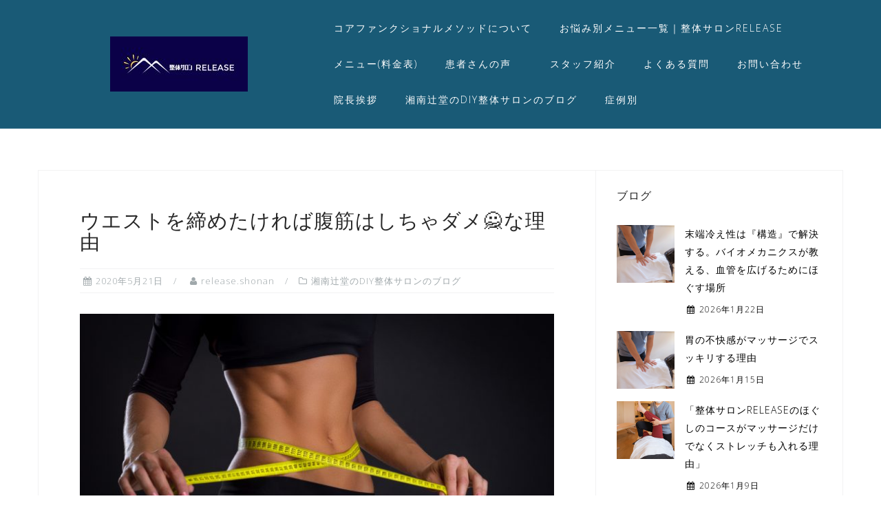

--- FILE ---
content_type: text/html; charset=UTF-8
request_url: https://releaseshonan.com/1801/
body_size: 82834
content:
<!DOCTYPE html>
<html lang="ja"
	itemscope 
	itemtype="http://schema.org/Article" 
	prefix="og: http://ogp.me/ns#" >
<head>
<meta charset="UTF-8">
<meta name="viewport" content="width=device-width, initial-scale=1">
<link rel="profile" href="http://gmpg.org/xfn/11">
<link rel="pingback" href="https://releaseshonan.com/xmlrpc.php">

<title>ウエストを締めたければ腹筋はしちゃダメ🙅な理由 | 整体サロン　RELEASE</title>
<meta name='robots' content='max-image-preview:large' />

<!-- All in One SEO Pack 2.6.1 by Michael Torbert of Semper Fi Web Design[334,386] -->
<link rel="canonical" href="https://releaseshonan.com/1801/" />
<meta property="og:title" content="ウエストを締めたければ腹筋はしちゃダメ🙅な理由 | 整体サロン　RELEASE" />
<meta property="og:type" content="article" />
<meta property="og:url" content="https://releaseshonan.com/1801/" />
<meta property="og:image" content="https://releaseshonan.com/wp-content/uploads/2020/05/shutterstock_319311485-1024x683.jpg" />
<meta property="og:site_name" content="整体サロン　RELEASE" />
<meta property="og:description" content="おはようございます。 今日はウエストを締めたい方がよくやってしまう間違いについて書いていきたいと思います。 夏が近づいて少し薄着になってくると皆自分の体のラインが気になりますよね？ 私もビールが大好きなのでウエストは…😅 そんな時に皆さんが頭に思い浮かぶのは、 「腹筋を鍛えねば〜！！」 ではないでしょうか？ そんな皆さんに悲しいお知らせがあります😭 実は普通に腹筋を鍛えてもウエストはくびれません💦 それはなぜか？ 一般的に知られている腹筋運動は主に腹直筋を鍛えるものがほとんどなんです。 腹直筋とはよく言うシックスパックを作り出す筋肉のことなんですが、 この腹直筋を鍛えるとウエストをくびれさせると言う意味では実はデメリットがあります。 腹直筋の画像 腹直筋は胸骨と言う骨から骨盤まで、お腹のまえを縦に走っている筋肉で、 腹直筋が働くと身体が前に曲がります。 これが腹直筋の一番大きな、そして大事な働きになります。 身体が前に曲がるを言い換えると、胸郭が下を向くと言うことなんですね。 これが実はウエストをしめる、またはくびれさせるのを邪魔してしまうんです。 なぜか？ 胸郭が下を向くと肺の下のお腹の部分の空間がせまくなってしまうのです。 ピンクの楕円の部分ですね。 肺の下のこのピンクの楕円、お腹の部分にはたくさんの内臓が収められていますので、 この空間がせまくなると内臓は圧迫されます。 結果それが骨で支えられていないお腹の前や横の部分を押し出してしまうのですね。 要するにずんどう型の体型になってしまうわけです😱 これがウエストをしめたかったら、くびれを作りたかったら腹直筋だけを鍛えてはいけない理由になります。 じゃあウエスト作りたかったらどうすれば良いの？ってなりますよね？ 引き締まったウエストを作るために鍛えなければいけない筋肉は、 腹横筋と、 脊柱起立筋になります。 腹横筋は、 腹横筋の画像 こんな感じで腰からお腹の真ん中までをつなぐ筋繊維になります。 腹直筋が上下をつなぐ「縦」の筋肉なのに対して、 腹横筋は胴をぐるっと一周しているような「横」向きな筋肉になります。 コルセットみたいな筋肉ですよね？ " />
<meta property="article:published_time" content="2020-05-21T09:04:43Z" />
<meta property="article:modified_time" content="2025-11-19T08:22:56Z" />
<meta name="twitter:card" content="summary_large_image" />
<meta name="twitter:site" content="@musiq0412" />
<meta name="twitter:domain" content="musiq0412" />
<meta name="twitter:title" content="ウエストを締めたければ腹筋はしちゃダメ🙅な理由 | 整体サロン　RELEASE" />
<meta name="twitter:description" content="おはようございます。 今日はウエストを締めたい方がよくやってしまう間違いについて書いていきたいと思います。 夏が近づいて少し薄着になってくると皆自分の体のラインが気になりますよね？ 私もビールが大好きなのでウエストは…😅 そんな時に皆さんが頭に思い浮かぶのは、 「腹筋を鍛えねば〜！！」 ではないでしょうか？ そんな皆さんに悲しいお知らせがあります😭 実は普通に腹筋を鍛えてもウエストはくびれません💦 それはなぜか？ 一般的に知られている腹筋運動は主に腹直筋を鍛えるものがほとんどなんです。 腹直筋とはよく言うシックスパックを作り出す筋肉のことなんですが、 この腹直筋を鍛えるとウエストをくびれさせると言う意味では実はデメリットがあります。 腹直筋の画像 腹直筋は胸骨と言う骨から骨盤まで、お腹のまえを縦に走っている筋肉で、 腹直筋が働くと身体が前に曲がります。 これが腹直筋の一番大きな、そして大事な働きになります。 身体が前に曲がるを言い換えると、胸郭が下を向くと言うことなんですね。 これが実はウエストをしめる、またはくびれさせるのを邪魔してしまうんです。 なぜか？ 胸郭が下を向くと肺の下のお腹の部分の空間がせまくなってしまうのです。 ピンクの楕円の部分ですね。 肺の下のこのピンクの楕円、お腹の部分にはたくさんの内臓が収められていますので、 この空間がせまくなると内臓は圧迫されます。 結果それが骨で支えられていないお腹の前や横の部分を押し出してしまうのですね。 要するにずんどう型の体型になってしまうわけです😱 これがウエストをしめたかったら、くびれを作りたかったら腹直筋だけを鍛えてはいけない理由になります。 じゃあウエスト作りたかったらどうすれば良いの？ってなりますよね？ 引き締まったウエストを作るために鍛えなければいけない筋肉は、 腹横筋と、 脊柱起立筋になります。 腹横筋は、 腹横筋の画像 こんな感じで腰からお腹の真ん中までをつなぐ筋繊維になります。 腹直筋が上下をつなぐ「縦」の筋肉なのに対して、 腹横筋は胴をぐるっと一周しているような「横」向きな筋肉になります。 コルセットみたいな筋肉ですよね？ " />
<meta name="twitter:image" content="https://releaseshonan.com/wp-content/uploads/2020/05/shutterstock_319311485-1024x683.jpg" />
<meta itemprop="image" content="https://releaseshonan.com/wp-content/uploads/2020/05/shutterstock_319311485-1024x683.jpg" />
<!-- /all in one seo pack -->
<link rel='dns-prefetch' href='//fonts.googleapis.com' />
<link rel='dns-prefetch' href='//s.w.org' />
<link rel='dns-prefetch' href='//www.googletagmanager.com' />
<link rel="alternate" type="application/rss+xml" title="整体サロン　RELEASE &raquo; フィード" href="https://releaseshonan.com/feed/" />
<link rel="alternate" type="application/rss+xml" title="整体サロン　RELEASE &raquo; コメントフィード" href="https://releaseshonan.com/comments/feed/" />
<link rel="alternate" type="application/rss+xml" title="整体サロン　RELEASE &raquo; ウエストを締めたければ腹筋はしちゃダメ🙅な理由 のコメントのフィード" href="https://releaseshonan.com/1801/feed/" />
		<script type="text/javascript">
			window._wpemojiSettings = {"baseUrl":"https:\/\/s.w.org\/images\/core\/emoji\/13.1.0\/72x72\/","ext":".png","svgUrl":"https:\/\/s.w.org\/images\/core\/emoji\/13.1.0\/svg\/","svgExt":".svg","source":{"concatemoji":"https:\/\/releaseshonan.com\/wp-includes\/js\/wp-emoji-release.min.js?ver=5.8.12"}};
			!function(e,a,t){var n,r,o,i=a.createElement("canvas"),p=i.getContext&&i.getContext("2d");function s(e,t){var a=String.fromCharCode;p.clearRect(0,0,i.width,i.height),p.fillText(a.apply(this,e),0,0);e=i.toDataURL();return p.clearRect(0,0,i.width,i.height),p.fillText(a.apply(this,t),0,0),e===i.toDataURL()}function c(e){var t=a.createElement("script");t.src=e,t.defer=t.type="text/javascript",a.getElementsByTagName("head")[0].appendChild(t)}for(o=Array("flag","emoji"),t.supports={everything:!0,everythingExceptFlag:!0},r=0;r<o.length;r++)t.supports[o[r]]=function(e){if(!p||!p.fillText)return!1;switch(p.textBaseline="top",p.font="600 32px Arial",e){case"flag":return s([127987,65039,8205,9895,65039],[127987,65039,8203,9895,65039])?!1:!s([55356,56826,55356,56819],[55356,56826,8203,55356,56819])&&!s([55356,57332,56128,56423,56128,56418,56128,56421,56128,56430,56128,56423,56128,56447],[55356,57332,8203,56128,56423,8203,56128,56418,8203,56128,56421,8203,56128,56430,8203,56128,56423,8203,56128,56447]);case"emoji":return!s([10084,65039,8205,55357,56613],[10084,65039,8203,55357,56613])}return!1}(o[r]),t.supports.everything=t.supports.everything&&t.supports[o[r]],"flag"!==o[r]&&(t.supports.everythingExceptFlag=t.supports.everythingExceptFlag&&t.supports[o[r]]);t.supports.everythingExceptFlag=t.supports.everythingExceptFlag&&!t.supports.flag,t.DOMReady=!1,t.readyCallback=function(){t.DOMReady=!0},t.supports.everything||(n=function(){t.readyCallback()},a.addEventListener?(a.addEventListener("DOMContentLoaded",n,!1),e.addEventListener("load",n,!1)):(e.attachEvent("onload",n),a.attachEvent("onreadystatechange",function(){"complete"===a.readyState&&t.readyCallback()})),(n=t.source||{}).concatemoji?c(n.concatemoji):n.wpemoji&&n.twemoji&&(c(n.twemoji),c(n.wpemoji)))}(window,document,window._wpemojiSettings);
		</script>
		<style type="text/css">
img.wp-smiley,
img.emoji {
	display: inline !important;
	border: none !important;
	box-shadow: none !important;
	height: 1em !important;
	width: 1em !important;
	margin: 0 .07em !important;
	vertical-align: -0.1em !important;
	background: none !important;
	padding: 0 !important;
}
</style>
	<link rel='stylesheet' id='sb_instagram_styles-css'  href='https://releaseshonan.com/wp-content/plugins/instagram-feed/css/sb-instagram-2-2.min.css?ver=2.4.5' type='text/css' media='all' />
<link rel='stylesheet' id='bootstrap-css'  href='https://releaseshonan.com/wp-content/themes/astrid/css/bootstrap/bootstrap.min.css?ver=1' type='text/css' media='all' />
<link rel='stylesheet' id='wp-block-library-css'  href='https://releaseshonan.com/wp-includes/css/dist/block-library/style.min.css?ver=5.8.12' type='text/css' media='all' />
<link rel='stylesheet' id='uaf_client_css-css'  href='https://releaseshonan.com/wp-content/uploads/useanyfont/uaf.css?ver=1744105345' type='text/css' media='all' />
<link rel='stylesheet' id='astrid-style-css'  href='https://releaseshonan.com/wp-content/themes/astrid/style.css?ver=5.8.12' type='text/css' media='all' />
<style id='astrid-style-inline-css' type='text/css'>
.site-header {position: fixed;}
.woocommerce .woocommerce-message:before,.woocommerce #payment #place_order,.woocommerce-page #payment #place_order,.woocommerce .cart .button, .woocommerce .cart input.button,.woocommerce-cart .wc-proceed-to-checkout a.checkout-button,.woocommerce #review_form #respond .form-submit input,.woocommerce a.button,.woocommerce div.product form.cart .button,.woocommerce .star-rating,.page-header .page-title .fa,.site-footer a:hover,.footer-info a:hover,.footer-widgets a:hover,.testimonial-title a:hover,.employee-title a:hover,.fact .fa,.service-title a:hover,.widget-area .widget a:hover,.entry-meta a:hover,.entry-footer a:hover,.entry-title a:hover,.comment-navigation a:hover,.posts-navigation a:hover,.post-navigation a:hover,.main-navigation a:hover,.main-navigation li.focus > a,a,a:hover,button,.button,input[type="button"],input[type="reset"],input[type="submit"] { color:#e56b00}
.social-menu-widget a,.woocommerce span.onsale,.woocommerce #payment #place_order:hover, .woocommerce-page #payment #place_order:hover,.woocommerce .cart .button:hover, .woocommerce .cart input.button:hover,.woocommerce-cart .wc-proceed-to-checkout a.checkout-button:hover,.woocommerce #review_form #respond .form-submit input:hover,.woocommerce div.product form.cart .button:hover,.woocommerce a.button:hover,.preloader-inner ul li,.progress-animate,button:hover,.button:hover,input[type="button"]:hover,input[type="reset"]:hover,input[type="submit"]:hover { background-color:#e56b00}
.woocommerce .woocommerce-message,.woocommerce #payment #place_order,.woocommerce-page #payment #place_order,.woocommerce .cart .button, .woocommerce .cart input.button,.woocommerce-cart .wc-proceed-to-checkout a.checkout-button,.woocommerce #review_form #respond .form-submit input,.woocommerce a.button,.woocommerce div.product form.cart .button,.main-navigation li a::after,.main-navigation li a::before,button,.button,input[type="button"],input[type="reset"],input[type="submit"] { border-color:#e56b00}
.site-title a,.site-title a:hover { color:#ffffff}
.site-description { color:#BDBDBD}
.site-header,.site-header.header-scrolled { background-color:rgba(0,73,104,0.9)}
@media only screen and (max-width: 1024px) { .site-header.has-header,.site-header.has-video,.site-header.has-single,.site-header.has-shortcode { background-color:rgba(0,73,104,0.9)} }
body, .widget-area .widget, .widget-area .widget a { color:#000000}
.footer-widgets, .site-footer, .footer-info { background-color:#004968}
body {font-family: 'Open Sans', sans-serif;}
h1, h2, h3, h4, h5, h6, .fact .fact-number, .fact .fact-name, .site-title {font-family: 'Josefin Sans', sans-serif;}
.site-title { font-size:34px; }
.site-description { font-size:14px; }
h1 { font-size:29px; }
h2 { font-size:28px; }
h3 { font-size:24px; }
h4 { font-size:16px; }
h5 { font-size:14px; }
h6 { font-size:12px; }
body { font-size:14px; }

</style>
<link rel='stylesheet' id='astrid-body-fonts-css'  href='//fonts.googleapis.com/css?family=Open+Sans%3A300%2C300italic%2C600%2C600italic&#038;ver=5.8.12' type='text/css' media='all' />
<link rel='stylesheet' id='astrid-headings-fonts-css'  href='//fonts.googleapis.com/css?family=Josefin+Sans%3A300italic%2C300&#038;ver=5.8.12' type='text/css' media='all' />
<link rel='stylesheet' id='font-awesome-css'  href='https://releaseshonan.com/wp-content/themes/astrid/fonts/font-awesome.min.css?ver=5.8.12' type='text/css' media='all' />
<link rel='stylesheet' id='addtoany-css'  href='https://releaseshonan.com/wp-content/plugins/add-to-any/addtoany.min.css?ver=1.15' type='text/css' media='all' />
<script type='text/javascript' src='https://releaseshonan.com/wp-includes/js/jquery/jquery.min.js?ver=3.6.0' id='jquery-core-js'></script>
<script type='text/javascript' src='https://releaseshonan.com/wp-includes/js/jquery/jquery-migrate.min.js?ver=3.3.2' id='jquery-migrate-js'></script>
<script type='text/javascript' src='https://releaseshonan.com/wp-content/plugins/add-to-any/addtoany.min.js?ver=1.1' id='addtoany-js'></script>
<link rel="https://api.w.org/" href="https://releaseshonan.com/wp-json/" /><link rel="alternate" type="application/json" href="https://releaseshonan.com/wp-json/wp/v2/posts/1801" /><link rel="EditURI" type="application/rsd+xml" title="RSD" href="https://releaseshonan.com/xmlrpc.php?rsd" />
<link rel="wlwmanifest" type="application/wlwmanifest+xml" href="https://releaseshonan.com/wp-includes/wlwmanifest.xml" /> 
<meta name="generator" content="WordPress 5.8.12" />
<link rel='shortlink' href='https://releaseshonan.com/?p=1801' />
<link rel="alternate" type="application/json+oembed" href="https://releaseshonan.com/wp-json/oembed/1.0/embed?url=https%3A%2F%2Freleaseshonan.com%2F1801%2F" />
<link rel="alternate" type="text/xml+oembed" href="https://releaseshonan.com/wp-json/oembed/1.0/embed?url=https%3A%2F%2Freleaseshonan.com%2F1801%2F&#038;format=xml" />

<script data-cfasync="false">
window.a2a_config=window.a2a_config||{};a2a_config.callbacks=[];a2a_config.overlays=[];a2a_config.templates={};a2a_localize = {
	Share: "共有",
	Save: "ブックマーク",
	Subscribe: "購読",
	Email: "メール",
	Bookmark: "ブックマーク",
	ShowAll: "すべて表示する",
	ShowLess: "小さく表示する",
	FindServices: "サービスを探す",
	FindAnyServiceToAddTo: "追加するサービスを今すぐ探す",
	PoweredBy: "Powered by",
	ShareViaEmail: "メールでシェアする",
	SubscribeViaEmail: "メールで購読する",
	BookmarkInYourBrowser: "ブラウザにブックマーク",
	BookmarkInstructions: "このページをブックマークするには、 Ctrl+D または \u2318+D を押下。",
	AddToYourFavorites: "お気に入りに追加",
	SendFromWebOrProgram: "任意のメールアドレスまたはメールプログラムから送信",
	EmailProgram: "メールプログラム",
	More: "詳細&#8230;",
	ThanksForSharing: "Thanks for sharing!",
	ThanksForFollowing: "Thanks for following!"
};

(function(d,s,a,b){a=d.createElement(s);b=d.getElementsByTagName(s)[0];a.async=1;a.src="https://static.addtoany.com/menu/page.js";b.parentNode.insertBefore(a,b);})(document,"script");
</script>
<meta name="generator" content="Site Kit by Google 1.37.0" /><style type="text/css" id="custom-background-css">
body.custom-background { background-color: #ffffff; }
</style>
	<!-- Google Tag Manager added by Site Kit -->
<script>
( function( w, d, s, l, i ) {
	w[l] = w[l] || [];
	w[l].push( {'gtm.start': new Date().getTime(), event: 'gtm.js'} );
	var f = d.getElementsByTagName( s )[0],
		j = d.createElement( s ), dl = l != 'dataLayer' ? '&l=' + l : '';
	j.async = true;
	j.src = 'https://www.googletagmanager.com/gtm.js?id=' + i + dl;
	f.parentNode.insertBefore( j, f );
} )( window, document, 'script', 'dataLayer', 'GTM-M98LKQX' );
</script>
<!-- End Google Tag Manager -->
		<link rel="icon" href="https://releaseshonan.com/wp-content/uploads/2025/02/cropped-RELEASEサムネイル画像-32x32.jpg" sizes="32x32" />
<link rel="icon" href="https://releaseshonan.com/wp-content/uploads/2025/02/cropped-RELEASEサムネイル画像-192x192.jpg" sizes="192x192" />
<link rel="apple-touch-icon" href="https://releaseshonan.com/wp-content/uploads/2025/02/cropped-RELEASEサムネイル画像-180x180.jpg" />
<meta name="msapplication-TileImage" content="https://releaseshonan.com/wp-content/uploads/2025/02/cropped-RELEASEサムネイル画像-270x270.jpg" />
</head>

<body class="post-template-default single single-post postid-1801 single-format-standard custom-background wp-custom-logo">

<div class="preloader">
<div class="preloader-inner">
	<ul><li></li><li></li><li></li><li></li><li></li><li></li></ul>
</div>
</div>

<div id="page" class="site">
	<a class="skip-link screen-reader-text" href="#content">コンテンツへスキップ</a>

	<header id="masthead" class="site-header " role="banner">
		<div class="container">
			<div class="site-branding col-md-4 col-sm-6 col-xs-12">
				<a href="https://releaseshonan.com/" class="custom-logo-link" rel="home"><img width="200" height="80" src="https://releaseshonan.com/wp-content/uploads/2018/06/cropped-logo-1.jpg" class="custom-logo" alt="整体サロン　RELEASE" srcset="https://releaseshonan.com/wp-content/uploads/2018/06/cropped-logo-1.jpg 200w, https://releaseshonan.com/wp-content/uploads/2018/06/cropped-logo-1-100x40.jpg 100w" sizes="(max-width: 200px) 100vw, 200px" /></a>			</div>
			<div class="btn-menu col-md-8 col-sm-6 col-xs-12"><i class="fa fa-navicon"></i></div>
			<nav id="mainnav" class="main-navigation col-md-8 col-sm-6 col-xs-12" role="navigation">
				<div class="menu-%e6%9b%b8%e3%81%84%e3%81%a6%e3%82%8b%e4%ba%ba-container"><ul id="primary-menu" class="menu"><li id="menu-item-2099" class="menu-item menu-item-type-post_type menu-item-object-page menu-item-2099"><a href="https://releaseshonan.com/%e3%83%88%e3%83%83%e3%83%97%e3%83%9a%e3%83%bc%e3%82%b8/%e3%82%b3%e3%82%a2%e3%83%95%e3%82%a1%e3%83%b3%e3%82%af%e3%82%b7%e3%83%a7%e3%83%8a%e3%83%ab%e3%83%a1%e3%82%bd%e3%83%83%e3%83%89%e3%81%ab%e3%81%a4%e3%81%84%e3%81%a6/">コアファンクショナルメソッドについて</a></li>
<li id="menu-item-3516" class="menu-item menu-item-type-post_type menu-item-object-page menu-item-has-children menu-item-3516"><a href="https://releaseshonan.com/%e6%95%b4%e4%bd%93%e3%82%b5%e3%83%ad%e3%83%b3release%e3%81%ae%e7%89%b9%e5%be%b4/">お悩み別メニュー一覧｜整体サロンRELEASE</a>
<ul class="sub-menu">
	<li id="menu-item-2227" class="menu-item menu-item-type-post_type menu-item-object-page menu-item-2227"><a href="https://releaseshonan.com/%e3%82%a2%e3%83%ad%e3%83%9e%e3%82%aa%e3%82%a4%e3%83%ab%e3%83%88%e3%83%aa%e3%83%bc%e3%83%88%e3%83%a1%e3%83%b3%e3%83%88/">癒しだけではないアロマオイルリンパマッサージ</a></li>
	<li id="menu-item-3517" class="menu-item menu-item-type-post_type menu-item-object-page menu-item-3517"><a href="https://releaseshonan.com/%e8%be%bb%e5%a0%82%e3%81%a7%e6%85%a2%e6%80%a7%e7%9a%84%e3%81%aa%e8%85%b0%e7%97%9b%e3%82%84%e5%a7%bf%e5%8b%a2%e3%81%ae%e6%82%aa%e3%81%95%e3%81%ab%e3%81%8a%e6%82%a9%e3%81%bf%e3%81%ae%e7%9a%86%e3%81%95/">辻堂で慢性的な腰痛にお悩みの皆さんへ！</a></li>
	<li id="menu-item-3518" class="menu-item menu-item-type-post_type menu-item-object-page menu-item-3518"><a href="https://releaseshonan.com/%e8%be%bb%e5%a0%82%e3%81%a7%e8%82%a9%e3%81%93%e3%82%8a%e3%81%ab%e8%8b%a6%e3%81%97%e3%82%93%e3%81%a7%e3%81%84%e3%82%8b%e3%81%82%e3%81%aa%e3%81%9f%e3%81%b8%e3%80%81%e3%83%9e%e3%83%83%e3%82%b5%e3%83%bc/">辻堂で慢性的な肩こりに苦しんでいるあなたへ</a></li>
	<li id="menu-item-3519" class="menu-item menu-item-type-post_type menu-item-object-page menu-item-3519"><a href="https://releaseshonan.com/%e3%83%88%e3%83%83%e3%83%97%e3%83%9a%e3%83%bc%e3%82%b8/%e8%be%bb%e5%a0%82%e3%81%a7%e5%a6%8a%e5%a8%a0%e4%b8%ad%e3%81%ae%e8%82%a9%e3%81%93%e3%82%8a%e8%85%b0%e7%97%9b%e3%82%84%e8%b6%b3%e3%81%ae%e3%82%80%e3%81%8f%e3%81%bf%e3%81%ab%e3%81%8a%e6%82%a9%e3%81%bf/">辻堂で妊娠中の肩こり腰痛や足のむくみにお悩みの妊婦さんへ</a></li>
</ul>
</li>
<li id="menu-item-2097" class="menu-item menu-item-type-post_type menu-item-object-page menu-item-2097"><a href="https://releaseshonan.com/%e3%83%88%e3%83%83%e3%83%97%e3%83%9a%e3%83%bc%e3%82%b8/%e3%83%a1%e3%83%8b%e3%83%a5%e3%83%bc/">メニュー(料金表)</a></li>
<li id="menu-item-2175" class="menu-item menu-item-type-post_type menu-item-object-page menu-item-2175"><a href="https://releaseshonan.com/%e3%83%88%e3%83%83%e3%83%97%e3%83%9a%e3%83%bc%e3%82%b8/%e6%82%a3%e8%80%85%e6%a7%98%e3%81%ae%e5%a3%b0%e3%80%80%e3%83%9a%e3%83%bc%e3%82%b8%ef%bc%91/">患者さんの声　</a></li>
<li id="menu-item-2101" class="menu-item menu-item-type-post_type menu-item-object-page menu-item-2101"><a href="https://releaseshonan.com/%e3%82%b9%e3%82%bf%e3%83%83%e3%83%95%e7%b4%b9%e4%bb%8b/">スタッフ紹介</a></li>
<li id="menu-item-2350" class="menu-item menu-item-type-post_type menu-item-object-page menu-item-2350"><a href="https://releaseshonan.com/%e3%83%88%e3%83%83%e3%83%97%e3%83%9a%e3%83%bc%e3%82%b8/%e3%82%88%e3%81%8f%e3%81%82%e3%82%8b%e8%b3%aa%e5%95%8f/">よくある質問</a></li>
<li id="menu-item-2095" class="menu-item menu-item-type-post_type menu-item-object-page menu-item-has-children menu-item-2095"><a href="https://releaseshonan.com/%e3%83%88%e3%83%83%e3%83%97%e3%83%9a%e3%83%bc%e3%82%b8/%e3%81%8a%e5%95%8f%e3%81%84%e5%90%88%e3%82%8f%e3%81%9b/">お問い合わせ</a>
<ul class="sub-menu">
	<li id="menu-item-2100" class="menu-item menu-item-type-post_type menu-item-object-page menu-item-2100"><a href="https://releaseshonan.com/%e3%83%88%e3%83%83%e3%83%97%e3%83%9a%e3%83%bc%e3%82%b8/%e5%96%b6%e6%a5%ad%e6%99%82%e9%96%93%e3%81%a8%e5%ae%9a%e4%bc%91%e6%97%a5%e3%81%ae%e3%81%8a%e7%9f%a5%e3%82%89%e3%81%9b/">営業時間と定休日のお知らせ</a></li>
	<li id="menu-item-2174" class="menu-item menu-item-type-post_type menu-item-object-page menu-item-2174"><a href="https://releaseshonan.com/%e3%83%88%e3%83%83%e3%83%97%e3%83%9a%e3%83%bc%e3%82%b8/%e3%82%a2%e3%82%af%e3%82%bb%e3%82%b9/">アクセス</a></li>
	<li id="menu-item-2177" class="menu-item menu-item-type-post_type menu-item-object-page menu-item-2177"><a href="https://releaseshonan.com/%e3%83%88%e3%83%83%e3%83%97%e3%83%9a%e3%83%bc%e3%82%b8/%e3%81%8a%e5%95%8f%e3%81%84%e5%90%88%e3%82%8f%e3%81%9b/">お問い合わせ</a></li>
	<li id="menu-item-2176" class="menu-item menu-item-type-post_type menu-item-object-page menu-item-2176"><a href="https://releaseshonan.com/%e3%83%88%e3%83%83%e3%83%97%e3%83%9a%e3%83%bc%e3%82%b8/%e9%99%a2%e5%86%85%e9%a2%a8%e6%99%af/">院内風景</a></li>
	<li id="menu-item-2493" class="menu-item menu-item-type-post_type menu-item-object-page menu-item-has-children menu-item-2493"><a href="https://releaseshonan.com/%e3%81%94%e4%ba%88%e7%b4%84%e3%81%af%e3%81%93%e3%81%a1%e3%82%89%e3%81%8b%e3%82%89/">ご予約はこちらから</a>
	<ul class="sub-menu">
		<li id="menu-item-2096" class="menu-item menu-item-type-post_type menu-item-object-page menu-item-2096"><a href="https://releaseshonan.com/%e3%83%88%e3%83%83%e3%83%97%e3%83%9a%e3%83%bc%e3%82%b8/tell-0466386285/">電話番号</a></li>
	</ul>
</li>
</ul>
</li>
<li id="menu-item-2098" class="menu-item menu-item-type-post_type menu-item-object-page menu-item-2098"><a href="https://releaseshonan.com/%e3%83%88%e3%83%83%e3%83%97%e3%83%9a%e3%83%bc%e3%82%b8/%e9%99%a2%e9%95%b7%e6%8c%a8%e6%8b%b6/">院長挨拶</a></li>
<li id="menu-item-2153" class="menu-item menu-item-type-taxonomy menu-item-object-category current-post-ancestor current-menu-parent current-post-parent menu-item-2153"><a href="https://releaseshonan.com/category/seitaitotujidoutocamp/">湘南辻堂のDIY整体サロンのブログ</a></li>
<li id="menu-item-2967" class="menu-item menu-item-type-post_type menu-item-object-page menu-item-2967"><a href="https://releaseshonan.com/%e3%83%88%e3%83%83%e3%83%97%e3%83%9a%e3%83%bc%e3%82%b8/%e7%97%87%e4%be%8b%e5%88%a5/">症例別</a></li>
</ul></div>			</nav><!-- #site-navigation -->
		</div>
	</header><!-- #masthead -->

			<div class="header-clone"></div>
		

				
	
	<div id="content" class="site-content">
		<div class="container">
	<div id="primary" class="content-area">
		<main id="main" class="site-main" role="main">

		
<article id="post-1801" class="post-1801 post type-post status-publish format-standard has-post-thumbnail hentry category-seitaitotujidoutocamp clearfix">


	<header class="entry-header">
		<h1 class="entry-title">ウエストを締めたければ腹筋はしちゃダメ🙅な理由</h1>		<div class="entry-meta">
			<span class="posted-on"><i class="fa fa-calendar"></i><a href="https://releaseshonan.com/1801/" rel="bookmark"><time class="entry-date published" datetime="2020-05-21T18:04:43+09:00">2020年5月21日</time><time class="updated" datetime="2025-11-19T17:22:56+09:00">2025年11月19日</time></a></span><span class="byline"> <i class="fa fa-user"></i><span class="author vcard"><a class="url fn n" href="https://releaseshonan.com/author/release-shonan/">release.shonan</a></span></span><span class="cat-links"><i class="fa fa-folder-o"></i><a href="https://releaseshonan.com/category/seitaitotujidoutocamp/" rel="category tag">湘南辻堂のDIY整体サロンのブログ</a></span>		</div><!-- .entry-meta -->
			</header><!-- .entry-header -->	

					<div class="single-thumb">
			<a href="https://releaseshonan.com/1801/" title="ウエストを締めたければ腹筋はしちゃダメ🙅な理由"><img width="700" height="467" src="https://releaseshonan.com/wp-content/uploads/2020/05/shutterstock_319311485-700x467.jpg" class="attachment-astrid-large-thumb size-astrid-large-thumb wp-post-image" alt="" loading="lazy" srcset="https://releaseshonan.com/wp-content/uploads/2020/05/shutterstock_319311485-700x467.jpg 700w, https://releaseshonan.com/wp-content/uploads/2020/05/shutterstock_319311485-300x200.jpg 300w, https://releaseshonan.com/wp-content/uploads/2020/05/shutterstock_319311485-768x512.jpg 768w, https://releaseshonan.com/wp-content/uploads/2020/05/shutterstock_319311485-1024x683.jpg 1024w, https://releaseshonan.com/wp-content/uploads/2020/05/shutterstock_319311485-520x347.jpg 520w, https://releaseshonan.com/wp-content/uploads/2020/05/shutterstock_319311485-360x240.jpg 360w, https://releaseshonan.com/wp-content/uploads/2020/05/shutterstock_319311485-250x167.jpg 250w, https://releaseshonan.com/wp-content/uploads/2020/05/shutterstock_319311485-100x67.jpg 100w" sizes="(max-width: 700px) 100vw, 700px" /></a>
		</div>	
			
		<div class="entry-content">
		<div class="addtoany_share_save_container addtoany_content addtoany_content_top"><div class="addtoany_header">この記事が面白かったらシェアをおねがします！</div><div class="a2a_kit a2a_kit_size_32 addtoany_list" data-a2a-url="https://releaseshonan.com/1801/" data-a2a-title="ウエストを締めたければ腹筋はしちゃダメ🙅な理由"><a class="a2a_button_facebook" href="https://www.addtoany.com/add_to/facebook?linkurl=https%3A%2F%2Freleaseshonan.com%2F1801%2F&amp;linkname=%E3%82%A6%E3%82%A8%E3%82%B9%E3%83%88%E3%82%92%E7%B7%A0%E3%82%81%E3%81%9F%E3%81%91%E3%82%8C%E3%81%B0%E8%85%B9%E7%AD%8B%E3%81%AF%E3%81%97%E3%81%A1%E3%82%83%E3%83%80%E3%83%A1%F0%9F%99%85%E3%81%AA%E7%90%86%E7%94%B1" title="Facebook" rel="nofollow noopener" target="_blank"></a><a class="a2a_button_twitter" href="https://www.addtoany.com/add_to/twitter?linkurl=https%3A%2F%2Freleaseshonan.com%2F1801%2F&amp;linkname=%E3%82%A6%E3%82%A8%E3%82%B9%E3%83%88%E3%82%92%E7%B7%A0%E3%82%81%E3%81%9F%E3%81%91%E3%82%8C%E3%81%B0%E8%85%B9%E7%AD%8B%E3%81%AF%E3%81%97%E3%81%A1%E3%82%83%E3%83%80%E3%83%A1%F0%9F%99%85%E3%81%AA%E7%90%86%E7%94%B1" title="Twitter" rel="nofollow noopener" target="_blank"></a><a class="a2a_button_line" href="https://www.addtoany.com/add_to/line?linkurl=https%3A%2F%2Freleaseshonan.com%2F1801%2F&amp;linkname=%E3%82%A6%E3%82%A8%E3%82%B9%E3%83%88%E3%82%92%E7%B7%A0%E3%82%81%E3%81%9F%E3%81%91%E3%82%8C%E3%81%B0%E8%85%B9%E7%AD%8B%E3%81%AF%E3%81%97%E3%81%A1%E3%82%83%E3%83%80%E3%83%A1%F0%9F%99%85%E3%81%AA%E7%90%86%E7%94%B1" title="Line" rel="nofollow noopener" target="_blank"></a><a class="a2a_dd addtoany_no_icon a2a_counter addtoany_share_save addtoany_share" href="https://www.addtoany.com/share">共有</a></div></div><p><span style="color: #000000; font-size: 14pt; font-family: 'book antiqua', palatino, serif;">おはようございます。</span></p>
<p> </p>
<p><span style="color: #000000; font-size: 14pt; font-family: 'book antiqua', palatino, serif;">今日は<strong>ウエストを締めたい方がよくやってしまう間違い</strong>について書いていきたいと思います。</span></p>
<p> </p>
<p><span style="color: #000000; font-size: 14pt; font-family: 'book antiqua', palatino, serif;">夏が近づいて少し薄着になってくると皆<strong>自分の体のラインが気になります</strong>よね？</span></p>
<p> </p>
<p><span style="color: #000000; font-size: 14pt; font-family: 'book antiqua', palatino, serif;">私もビールが大好きなのでウエストは…😅</span></p>
<p> </p>
<p><span style="color: #000000; font-size: 14pt; font-family: 'book antiqua', palatino, serif;">そんな時に皆さんが頭に思い浮かぶのは、</span></p>
<p> </p>
<p><strong><span style="color: #000000; font-size: 14pt; font-family: 'book antiqua', palatino, serif;">「腹筋を鍛えねば〜！！」</span></strong></p>
<p> </p>
<p><span style="color: #000000; font-size: 14pt; font-family: 'book antiqua', palatino, serif;">ではないでしょうか？</span></p>
<p> </p>
<p><span style="color: #000000; font-size: 14pt; font-family: 'book antiqua', palatino, serif;">そんな皆さんに<strong>悲しいお知らせ</strong>があります😭</span></p>
<p> </p>
<p><span style="color: #000000; font-size: 14pt; font-family: 'book antiqua', palatino, serif;">実は<strong>普通に腹筋を鍛えてもウエストはくびれません💦</strong></span></p>
<p> </p>
<p><span style="color: #000000; font-size: 14pt; font-family: 'book antiqua', palatino, serif;">それはなぜか？</span></p>
<p> </p>
<p><span style="color: #000000; font-size: 14pt; font-family: 'book antiqua', palatino, serif;"><strong>一般的に知られている腹筋運動は主に腹直筋を鍛えるもの</strong>がほとんどなんです。</span></p>
<p> </p>
<p><span style="color: #000000; font-size: 14pt; font-family: 'book antiqua', palatino, serif;"><strong>腹直筋とはよく言うシックスパック</strong>を作り出す筋肉のことなんですが、</span></p>
<p> </p>
<p><span style="color: #000000; font-size: 14pt; font-family: 'book antiqua', palatino, serif;">この<strong>腹直筋を鍛えるとウエストをくびれさせると言う意味では実はデメリットがあります。</strong></span></p>
<p> </p>
<p><span style="color: #000000; font-size: 14pt; font-family: 'book antiqua', palatino, serif;"><img loading="lazy" class="alignnone size-medium wp-image-1839" src="https://releaseshonan.com/wp-content/uploads/2020/05/shutterstock_421170031-300x300.jpg" alt="" width="300" height="300" srcset="https://releaseshonan.com/wp-content/uploads/2020/05/shutterstock_421170031-300x300.jpg 300w, https://releaseshonan.com/wp-content/uploads/2020/05/shutterstock_421170031-150x150.jpg 150w, https://releaseshonan.com/wp-content/uploads/2020/05/shutterstock_421170031-768x768.jpg 768w, https://releaseshonan.com/wp-content/uploads/2020/05/shutterstock_421170031-1024x1024.jpg 1024w, https://releaseshonan.com/wp-content/uploads/2020/05/shutterstock_421170031-700x700.jpg 700w, https://releaseshonan.com/wp-content/uploads/2020/05/shutterstock_421170031-520x520.jpg 520w, https://releaseshonan.com/wp-content/uploads/2020/05/shutterstock_421170031-360x360.jpg 360w, https://releaseshonan.com/wp-content/uploads/2020/05/shutterstock_421170031-250x250.jpg 250w, https://releaseshonan.com/wp-content/uploads/2020/05/shutterstock_421170031-100x100.jpg 100w" sizes="(max-width: 300px) 100vw, 300px" /></span></p>
<p><span style="color: #000000; font-size: 12pt; font-family: 'book antiqua', palatino, serif;">腹直筋の画像</span></p>
<p> </p>
<p><span style="color: #000000; font-size: 14pt; font-family: 'book antiqua', palatino, serif;">腹直筋は胸骨と言う骨から骨盤まで、<strong>お腹のまえを縦に走っている筋肉</strong>で、</span></p>
<p> </p>
<p><strong><span style="color: #000000; font-size: 14pt; font-family: 'book antiqua', palatino, serif;">腹直筋が働くと身体が前に曲がります。</span></strong></p>
<p><span style="color: #000000; font-size: 14pt; font-family: 'book antiqua', palatino, serif;"> </span></p>
<p><img loading="lazy" class="alignnone size-medium wp-image-2074" src="https://releaseshonan.com/wp-content/uploads/2020/05/名称未設定のデザイン-2-240x300.jpg" alt="" width="240" height="300" srcset="https://releaseshonan.com/wp-content/uploads/2020/05/名称未設定のデザイン-2-240x300.jpg 240w, https://releaseshonan.com/wp-content/uploads/2020/05/名称未設定のデザイン-2-768x960.jpg 768w, https://releaseshonan.com/wp-content/uploads/2020/05/名称未設定のデザイン-2-819x1024.jpg 819w, https://releaseshonan.com/wp-content/uploads/2020/05/名称未設定のデザイン-2-700x875.jpg 700w, https://releaseshonan.com/wp-content/uploads/2020/05/名称未設定のデザイン-2-520x650.jpg 520w, https://releaseshonan.com/wp-content/uploads/2020/05/名称未設定のデザイン-2-360x450.jpg 360w, https://releaseshonan.com/wp-content/uploads/2020/05/名称未設定のデザイン-2-250x313.jpg 250w, https://releaseshonan.com/wp-content/uploads/2020/05/名称未設定のデザイン-2-100x125.jpg 100w" sizes="(max-width: 240px) 100vw, 240px" /></p>
<p> </p>
<p><span style="color: #000000; font-size: 14pt; font-family: 'book antiqua', palatino, serif;">これが<strong>腹直筋の一番大きな、そして大事な働きになります。</strong></span></p>
<p> </p>
<p><span style="color: #000000; font-size: 14pt; font-family: 'book antiqua', palatino, serif;">身体が前に曲がるを言い換えると、<strong>胸郭が下を向く</strong>と言うことなんですね。</span></p>
<p> </p>
<p><span style="color: #000000; font-size: 14pt; font-family: 'book antiqua', palatino, serif;">これが<strong>実はウエストをしめる、またはくびれさせるのを邪魔してしまう</strong>んです。</span></p>
<p> </p>
<p><span style="color: #000000; font-size: 14pt; font-family: 'book antiqua', palatino, serif;">なぜか？</span></p>
<p> </p>
<p><span style="color: #000000; font-size: 14pt; font-family: 'book antiqua', palatino, serif;"><strong>胸郭が下を向くと</strong>肺の下の<strong>お腹の部分の空間がせまくなってしまう</strong>のです。</span></p>
<p> </p>
<p><img loading="lazy" class="alignnone size-medium wp-image-2069" src="https://releaseshonan.com/wp-content/uploads/2020/05/6A68850E-D9E5-4D61-936B-F9E21D9A0112-240x300.jpeg" alt="" width="240" height="300" srcset="https://releaseshonan.com/wp-content/uploads/2020/05/6A68850E-D9E5-4D61-936B-F9E21D9A0112-240x300.jpeg 240w, https://releaseshonan.com/wp-content/uploads/2020/05/6A68850E-D9E5-4D61-936B-F9E21D9A0112-768x960.jpeg 768w, https://releaseshonan.com/wp-content/uploads/2020/05/6A68850E-D9E5-4D61-936B-F9E21D9A0112-819x1024.jpeg 819w, https://releaseshonan.com/wp-content/uploads/2020/05/6A68850E-D9E5-4D61-936B-F9E21D9A0112-700x875.jpeg 700w, https://releaseshonan.com/wp-content/uploads/2020/05/6A68850E-D9E5-4D61-936B-F9E21D9A0112-520x650.jpeg 520w, https://releaseshonan.com/wp-content/uploads/2020/05/6A68850E-D9E5-4D61-936B-F9E21D9A0112-360x450.jpeg 360w, https://releaseshonan.com/wp-content/uploads/2020/05/6A68850E-D9E5-4D61-936B-F9E21D9A0112-250x313.jpeg 250w, https://releaseshonan.com/wp-content/uploads/2020/05/6A68850E-D9E5-4D61-936B-F9E21D9A0112-100x125.jpeg 100w" sizes="(max-width: 240px) 100vw, 240px" /></p>
<p> </p>
<p><span style="color: #000000; font-size: 14pt; font-family: 'book antiqua', palatino, serif;"><strong>ピンクの楕円の部分</strong>ですね。</span></p>
<p> </p>
<p><span style="color: #000000; font-size: 14pt; font-family: 'book antiqua', palatino, serif;">肺の下のこのピンクの楕円、<strong>お腹の部分にはたくさんの内臓が収められています</strong>ので、</span></p>
<p> </p>
<p><span style="color: #000000; font-size: 14pt; font-family: 'book antiqua', palatino, serif;"><strong>この空間がせまくなると内臓は圧迫されます。</strong></span></p>
<p> </p>
<p><span style="color: #000000; font-size: 14pt; font-family: 'book antiqua', palatino, serif;">結果<strong>それが骨で支えられていないお腹の前や横の部分を押し出してしまう</strong>のですね。</span></p>
<p> </p>
<p><span style="color: #000000; font-size: 14pt; font-family: 'book antiqua', palatino, serif;">要するに<strong>ずんどう型の体型になってしまう</strong>わけです😱</span></p>
<p> </p>
<p><span style="color: #000000; font-size: 14pt; font-family: 'book antiqua', palatino, serif;">これが<strong>ウエストをしめたかったら、くびれを作りたかったら腹直筋だけを鍛えてはいけない理由</strong>になります。</span></p>
<p> </p>
<p><span style="color: #000000; font-size: 14pt; font-family: 'book antiqua', palatino, serif;">じゃあウエスト作りたかったらどうすれば良いの？ってなりますよね？</span></p>
<p> </p>
<p><span style="color: #000000; font-size: 14pt; font-family: 'book antiqua', palatino, serif;"><strong>引き締まったウエストを作るために鍛えなければいけない筋肉は</strong>、</span></p>
<p> </p>
<p><span style="color: #000000; font-size: 14pt; font-family: 'book antiqua', palatino, serif;"><strong>腹横筋</strong>と、</span></p>
<p> </p>
<p><span style="color: #000000; font-size: 14pt; font-family: 'book antiqua', palatino, serif;"><strong>脊柱起立筋</strong>になります。</span></p>
<p> </p>
<p><span style="color: #000000; font-size: 14pt; font-family: 'book antiqua', palatino, serif;"><strong>腹横筋</strong>は、</span></p>
<p> </p>
<p><span style="color: #000000; font-size: 14pt; font-family: 'book antiqua', palatino, serif;"><img loading="lazy" class="alignnone size-medium wp-image-1843" src="https://releaseshonan.com/wp-content/uploads/2020/05/shutterstock_1350317009-225x300.jpg" alt="" width="225" height="300" srcset="https://releaseshonan.com/wp-content/uploads/2020/05/shutterstock_1350317009-225x300.jpg 225w, https://releaseshonan.com/wp-content/uploads/2020/05/shutterstock_1350317009-768x1024.jpg 768w, https://releaseshonan.com/wp-content/uploads/2020/05/shutterstock_1350317009-700x933.jpg 700w, https://releaseshonan.com/wp-content/uploads/2020/05/shutterstock_1350317009-520x693.jpg 520w, https://releaseshonan.com/wp-content/uploads/2020/05/shutterstock_1350317009-360x480.jpg 360w, https://releaseshonan.com/wp-content/uploads/2020/05/shutterstock_1350317009-250x333.jpg 250w, https://releaseshonan.com/wp-content/uploads/2020/05/shutterstock_1350317009-100x133.jpg 100w, https://releaseshonan.com/wp-content/uploads/2020/05/shutterstock_1350317009.jpg 2000w" sizes="(max-width: 225px) 100vw, 225px" /></span></p>
<p><span style="font-family: 'book antiqua', palatino, serif; color: #000000;">腹横筋の画像</span></p>
<p> </p>
<p><span style="color: #000000; font-size: 14pt; font-family: 'book antiqua', palatino, serif;">こんな感じで<strong>腰からお腹の真ん中までをつなぐ筋繊維</strong>になります。</span></p>
<p> </p>
<p><span style="color: #000000; font-size: 14pt; font-family: 'book antiqua', palatino, serif;"><strong>腹直筋が上下をつなぐ「縦」の筋肉</strong>なのに対して、</span></p>
<p> </p>
<p><span style="color: #000000; font-size: 14pt; font-family: 'book antiqua', palatino, serif;"><strong>腹横筋は胴をぐるっと一周しているような「横」向きな筋肉</strong>になります。</span></p>
<p> </p>
<p><span style="color: #000000; font-size: 14pt; font-family: 'book antiqua', palatino, serif;">コルセットみたいな筋肉ですよね？</span></p>
<p> </p>
<p><span style="color: #000000; font-size: 14pt; font-family: 'book antiqua', palatino, serif;"><strong style="color: #000000; font-family: 'book antiqua', palatino, serif; font-size: 18.6667px;">腹横筋</strong><strong style="color: #000000; font-family: 'book antiqua', palatino, serif; font-size: 18.6667px;">の働き</strong>としては身体を大きく動かすと言うよりは、</span></p>
<p> </p>
<p><span style="color: #000000; font-family: 'book antiqua', palatino, serif; font-size: 14pt;"><strong>腰や腹部など体幹の安定性を高めて手足や身体全体が動きやすようにしてくれる筋肉</strong>になります。</span></p>
<p> </p>
<p><span style="color: #000000; font-size: 14pt; font-family: 'book antiqua', palatino, serif;">見た目の通り、<strong>骨で支えられていない腹部を前から抑えてくれる</strong>働きもあるので、</span></p>
<p> </p>
<p><span style="color: #000000; font-size: 14pt; font-family: 'book antiqua', palatino, serif;"><strong>腹横筋が発達している人はお腹があまり前に出て来ません。</strong></span></p>
<p> </p>
<p><span style="color: #000000; font-size: 14pt; font-family: 'book antiqua', palatino, serif;">そして<strong>脊柱起立筋</strong>は、</span></p>
<p> </p>
<p><span style="color: #000000; font-size: 14pt; font-family: 'book antiqua', palatino, serif;"><img loading="lazy" class="alignnone size-medium wp-image-1844" src="https://releaseshonan.com/wp-content/uploads/2020/05/shutterstock_1544639414-225x300.jpg" alt="" width="225" height="300" srcset="https://releaseshonan.com/wp-content/uploads/2020/05/shutterstock_1544639414-225x300.jpg 225w, https://releaseshonan.com/wp-content/uploads/2020/05/shutterstock_1544639414-768x1024.jpg 768w, https://releaseshonan.com/wp-content/uploads/2020/05/shutterstock_1544639414-700x933.jpg 700w, https://releaseshonan.com/wp-content/uploads/2020/05/shutterstock_1544639414-520x693.jpg 520w, https://releaseshonan.com/wp-content/uploads/2020/05/shutterstock_1544639414-360x480.jpg 360w, https://releaseshonan.com/wp-content/uploads/2020/05/shutterstock_1544639414-250x333.jpg 250w, https://releaseshonan.com/wp-content/uploads/2020/05/shutterstock_1544639414-100x133.jpg 100w, https://releaseshonan.com/wp-content/uploads/2020/05/shutterstock_1544639414.jpg 2000w" sizes="(max-width: 225px) 100vw, 225px" /></span></p>
<p><span style="color: #000000; font-family: 'book antiqua', palatino, serif;">最長筋の画像</span></p>
<p> </p>
<p><span style="color: #000000; font-size: 14pt; font-family: 'book antiqua', palatino, serif;">こんな感じで<strong>背中全体を覆っている筋肉</strong>になります。</span></p>
<p> </p>
<p><span style="color: #000000; font-size: 14pt; font-family: 'book antiqua', palatino, serif;">背中全体についていて、この<strong>筋肉が働くと</strong>今度は腹直筋とは反対の方向、</span></p>
<p> </p>
<p><span style="color: #000000; font-size: 14pt; font-family: 'book antiqua', palatino, serif;"><strong>身体が後ろに反るような動きが起こります。</strong></span></p>
<p> </p>
<p><img loading="lazy" class="alignnone size-medium wp-image-2073" src="https://releaseshonan.com/wp-content/uploads/2020/05/名称未設定のデザイン-225x300.jpg" alt="" width="225" height="300" srcset="https://releaseshonan.com/wp-content/uploads/2020/05/名称未設定のデザイン-225x300.jpg 225w, https://releaseshonan.com/wp-content/uploads/2020/05/名称未設定のデザイン-768x1024.jpg 768w, https://releaseshonan.com/wp-content/uploads/2020/05/名称未設定のデザイン-700x933.jpg 700w, https://releaseshonan.com/wp-content/uploads/2020/05/名称未設定のデザイン-520x693.jpg 520w, https://releaseshonan.com/wp-content/uploads/2020/05/名称未設定のデザイン-360x480.jpg 360w, https://releaseshonan.com/wp-content/uploads/2020/05/名称未設定のデザイン-250x333.jpg 250w, https://releaseshonan.com/wp-content/uploads/2020/05/名称未設定のデザイン-100x133.jpg 100w" sizes="(max-width: 225px) 100vw, 225px" /></p>
<p> </p>
<p><span style="color: #000000; font-size: 14pt; font-family: 'book antiqua', palatino, serif;">こうなると先ほど腹直筋が働いて<strong>つぶれていたお腹の空間</strong>、</span></p>
<p> </p>
<p><img loading="lazy" class="alignnone size-medium wp-image-2069" src="https://releaseshonan.com/wp-content/uploads/2020/05/6A68850E-D9E5-4D61-936B-F9E21D9A0112-240x300.jpeg" alt="" width="240" height="300" srcset="https://releaseshonan.com/wp-content/uploads/2020/05/6A68850E-D9E5-4D61-936B-F9E21D9A0112-240x300.jpeg 240w, https://releaseshonan.com/wp-content/uploads/2020/05/6A68850E-D9E5-4D61-936B-F9E21D9A0112-768x960.jpeg 768w, https://releaseshonan.com/wp-content/uploads/2020/05/6A68850E-D9E5-4D61-936B-F9E21D9A0112-819x1024.jpeg 819w, https://releaseshonan.com/wp-content/uploads/2020/05/6A68850E-D9E5-4D61-936B-F9E21D9A0112-700x875.jpeg 700w, https://releaseshonan.com/wp-content/uploads/2020/05/6A68850E-D9E5-4D61-936B-F9E21D9A0112-520x650.jpeg 520w, https://releaseshonan.com/wp-content/uploads/2020/05/6A68850E-D9E5-4D61-936B-F9E21D9A0112-360x450.jpeg 360w, https://releaseshonan.com/wp-content/uploads/2020/05/6A68850E-D9E5-4D61-936B-F9E21D9A0112-250x313.jpeg 250w, https://releaseshonan.com/wp-content/uploads/2020/05/6A68850E-D9E5-4D61-936B-F9E21D9A0112-100x125.jpeg 100w" sizes="(max-width: 240px) 100vw, 240px" /></p>
<p> </p>
<p><span style="color: #000000; font-size: 14pt; font-family: 'book antiqua', palatino, serif;">ここに空間の余裕ができ、さらに<strong>胸郭が上がることで内臓も上がっていく</strong>ので<strong>ウエストはしまっていく</strong>のですね。</span></p>
<p> </p>
<p><span style="font-family: 'book antiqua', palatino, serif; color: #000000; font-size: 14pt;">ちなみに、</span></p>
<p> </p>
<p><span style="font-family: 'book antiqua', palatino, serif; color: #000000; font-size: 14pt;"><strong>腹斜筋</strong>と言う腹筋の一つや、</span></p>
<p> </p>
<p><span style="font-family: 'book antiqua', palatino, serif; color: #000000; font-size: 14pt;"><img loading="lazy" class="alignnone size-medium wp-image-1850" src="https://releaseshonan.com/wp-content/uploads/2020/05/shutterstock_1350319073-225x300.jpg" alt="" width="225" height="300" srcset="https://releaseshonan.com/wp-content/uploads/2020/05/shutterstock_1350319073-225x300.jpg 225w, https://releaseshonan.com/wp-content/uploads/2020/05/shutterstock_1350319073-768x1024.jpg 768w, https://releaseshonan.com/wp-content/uploads/2020/05/shutterstock_1350319073-700x933.jpg 700w, https://releaseshonan.com/wp-content/uploads/2020/05/shutterstock_1350319073-520x693.jpg 520w, https://releaseshonan.com/wp-content/uploads/2020/05/shutterstock_1350319073-360x480.jpg 360w, https://releaseshonan.com/wp-content/uploads/2020/05/shutterstock_1350319073-250x333.jpg 250w, https://releaseshonan.com/wp-content/uploads/2020/05/shutterstock_1350319073-100x133.jpg 100w, https://releaseshonan.com/wp-content/uploads/2020/05/shutterstock_1350319073.jpg 2000w" sizes="(max-width: 225px) 100vw, 225px" /></span></p>
<p><span style="font-family: 'book antiqua', palatino, serif; color: #000000; font-size: 12pt;">腹斜筋の画像</span></p>
<p> </p>
<p><span style="font-family: 'book antiqua', palatino, serif; color: #000000; font-size: 14pt;"><strong>菱形筋</strong>と言う肩甲骨周辺の筋肉、</span></p>
<p> </p>
<p><span style="font-family: 'book antiqua', palatino, serif; color: #000000; font-size: 14pt;"><img loading="lazy" class="alignnone size-medium wp-image-1851" src="https://releaseshonan.com/wp-content/uploads/2020/05/shutterstock_1350318971-225x300.jpg" alt="" width="225" height="300" srcset="https://releaseshonan.com/wp-content/uploads/2020/05/shutterstock_1350318971-225x300.jpg 225w, https://releaseshonan.com/wp-content/uploads/2020/05/shutterstock_1350318971-768x1024.jpg 768w, https://releaseshonan.com/wp-content/uploads/2020/05/shutterstock_1350318971-700x933.jpg 700w, https://releaseshonan.com/wp-content/uploads/2020/05/shutterstock_1350318971-520x693.jpg 520w, https://releaseshonan.com/wp-content/uploads/2020/05/shutterstock_1350318971-360x480.jpg 360w, https://releaseshonan.com/wp-content/uploads/2020/05/shutterstock_1350318971-250x333.jpg 250w, https://releaseshonan.com/wp-content/uploads/2020/05/shutterstock_1350318971-100x133.jpg 100w, https://releaseshonan.com/wp-content/uploads/2020/05/shutterstock_1350318971.jpg 2000w" sizes="(max-width: 225px) 100vw, 225px" /></span></p>
<p><span style="font-family: 'book antiqua', palatino, serif; color: #000000; font-size: 12pt;">菱形筋の画像</span></p>
<p> </p>
<p><span style="font-family: 'book antiqua', palatino, serif; color: #000000; font-size: 14pt;">これらの筋肉を鍛えることもウエストをしめる、くびれを作るのには有効ですよ。</span></p>
<p> </p>
<p><span style="color: #000000; font-size: 14pt; font-family: 'book antiqua', palatino, serif;">というわけで<strong>今日はウエストのくびれを作る、ウエストをしめるためにどこの筋肉を鍛えるべきか？</strong>について書いて来ました。</span></p>
<p> </p>
<p><span style="color: #000000; font-size: 14pt; font-family: 'book antiqua', palatino, serif;">正確にいうと<strong>腹直筋を鍛えちゃダメ🙅‍♂️ってことでもない</strong>のですが、</span></p>
<p> </p>
<p><span style="color: #000000; font-size: 14pt; font-family: 'book antiqua', palatino, serif;">あくまで<strong>ウエストをしめるや、くびれを作るのには腹直筋を鍛えるのはあまり有効打にはなりません</strong>よってお話です。</span></p>
<p> </p>
<p><span style="color: #000000; font-size: 14pt; font-family: 'book antiqua', palatino, serif;">シックスパックを綺麗に見せたいとかだったらもちろん腹直筋を鍛えるのはありだと思いますよ。</span></p>
<p> </p>
<p><span style="color: #000000; font-size: 14pt; font-family: 'book antiqua', palatino, serif;">ということで今日はここまで！</span></p>
<p> </p>
<p><span style="color: #000000; font-size: 14pt; font-family: 'book antiqua', palatino, serif;">実際のトレーニングについては次回気が向いたら書きたいと思います。</span></p>
<p> </p>
<p>自分でやるのはわからないから人の手を借りたいって人はこちらのページをどうぞ。</p>
<p> </p>
<p><blockquote class="wp-embedded-content" data-secret="XSlQ9PACCw"><a href="https://releaseshonan.com/%e3%83%88%e3%83%83%e3%83%97%e3%83%9a%e3%83%bc%e3%82%b8/%e3%82%b3%e3%82%a2%e3%83%95%e3%82%a1%e3%83%b3%e3%82%af%e3%82%b7%e3%83%a7%e3%83%8a%e3%83%ab%e3%83%a1%e3%82%bd%e3%83%83%e3%83%89%e3%81%ab%e3%81%a4%e3%81%84%e3%81%a6/">コアファンクショナルメソッドについて</a></blockquote><iframe class="wp-embedded-content" sandbox="allow-scripts" security="restricted" style="position: absolute; clip: rect(1px, 1px, 1px, 1px);" title="&#8220;コアファンクショナルメソッドについて&#8221; &#8212; 整体サロン　RELEASE" src="https://releaseshonan.com/%e3%83%88%e3%83%83%e3%83%97%e3%83%9a%e3%83%bc%e3%82%b8/%e3%82%b3%e3%82%a2%e3%83%95%e3%82%a1%e3%83%b3%e3%82%af%e3%82%b7%e3%83%a7%e3%83%8a%e3%83%ab%e3%83%a1%e3%82%bd%e3%83%83%e3%83%89%e3%81%ab%e3%81%a4%e3%81%84%e3%81%a6/embed/#?secret=XSlQ9PACCw" data-secret="XSlQ9PACCw" width="600" height="338" frameborder="0" marginwidth="0" marginheight="0" scrolling="no"></iframe></p>
<p> </p>
<p><span style="color: #000000; font-size: 14pt; font-family: 'book antiqua', palatino, serif;">それでは〜</span></p>
<p> </p>


<div style="height:50px" aria-hidden="true" class="wp-block-spacer"></div>



<p><strong>執筆者：佐藤正亮</strong></p>



<p>辻堂の整体サロンRELEASE オーナー兼院長。</p>



<p>整体師歴24年、のべ6万人以上の施術実績を持つ。</p>



<p>独自の整体理論「コアファンクショナルメソッド」を開発し、湘南から横浜、県外にかけて多くの症状改善に貢献してきた。</p>



<p>セミナー講師としての登壇や、整体師向け育成プログラムの開発にも携わり、姿勢とバイオメカニクスに基づく根本改善メソッドを伝え続けている。</p>
<div class="addtoany_share_save_container addtoany_content addtoany_content_bottom"><div class="addtoany_header">この記事が面白かったらシェアをおねがします！</div><div class="a2a_kit a2a_kit_size_32 addtoany_list" data-a2a-url="https://releaseshonan.com/1801/" data-a2a-title="ウエストを締めたければ腹筋はしちゃダメ🙅な理由"><a class="a2a_button_facebook" href="https://www.addtoany.com/add_to/facebook?linkurl=https%3A%2F%2Freleaseshonan.com%2F1801%2F&amp;linkname=%E3%82%A6%E3%82%A8%E3%82%B9%E3%83%88%E3%82%92%E7%B7%A0%E3%82%81%E3%81%9F%E3%81%91%E3%82%8C%E3%81%B0%E8%85%B9%E7%AD%8B%E3%81%AF%E3%81%97%E3%81%A1%E3%82%83%E3%83%80%E3%83%A1%F0%9F%99%85%E3%81%AA%E7%90%86%E7%94%B1" title="Facebook" rel="nofollow noopener" target="_blank"></a><a class="a2a_button_twitter" href="https://www.addtoany.com/add_to/twitter?linkurl=https%3A%2F%2Freleaseshonan.com%2F1801%2F&amp;linkname=%E3%82%A6%E3%82%A8%E3%82%B9%E3%83%88%E3%82%92%E7%B7%A0%E3%82%81%E3%81%9F%E3%81%91%E3%82%8C%E3%81%B0%E8%85%B9%E7%AD%8B%E3%81%AF%E3%81%97%E3%81%A1%E3%82%83%E3%83%80%E3%83%A1%F0%9F%99%85%E3%81%AA%E7%90%86%E7%94%B1" title="Twitter" rel="nofollow noopener" target="_blank"></a><a class="a2a_button_line" href="https://www.addtoany.com/add_to/line?linkurl=https%3A%2F%2Freleaseshonan.com%2F1801%2F&amp;linkname=%E3%82%A6%E3%82%A8%E3%82%B9%E3%83%88%E3%82%92%E7%B7%A0%E3%82%81%E3%81%9F%E3%81%91%E3%82%8C%E3%81%B0%E8%85%B9%E7%AD%8B%E3%81%AF%E3%81%97%E3%81%A1%E3%82%83%E3%83%80%E3%83%A1%F0%9F%99%85%E3%81%AA%E7%90%86%E7%94%B1" title="Line" rel="nofollow noopener" target="_blank"></a><a class="a2a_dd addtoany_no_icon a2a_counter addtoany_share_save addtoany_share" href="https://www.addtoany.com/share">共有</a></div></div>	</div>
	
			
		<footer class="entry-footer">
			</footer><!-- .entry-footer -->
	</article><!-- #post-## -->

	<nav class="navigation post-navigation" role="navigation" aria-label="投稿">
		<h2 class="screen-reader-text">投稿ナビゲーション</h2>
		<div class="nav-links"><div class="nav-previous"><a href="https://releaseshonan.com/2076/" rel="prev">エッセンシャルオイル (精油)とは？</a></div><div class="nav-next"><a href="https://releaseshonan.com/2391/" rel="next">ベースはホホバオイルを使用しています</a></div></div>
	</nav>
		</main><!-- #main -->
	</div><!-- #primary -->


<aside id="secondary" class="widget-area" role="complementary">
			<aside id="atframework-recent-posts-2" class="widget widget_recent_posts">		<h4 class="widget-title">ブログ</h4>		<ul>
					<li class="clearfix">
									<div class="recent-thumb col-md-4">
						<img width="150" height="150" src="https://releaseshonan.com/wp-content/uploads/2025/12/DSCF6361-2024-11-01-03_01_29-150x150.png" class="attachment-thumbnail size-thumbnail wp-post-image" alt="マッサージの効果" loading="lazy" srcset="https://releaseshonan.com/wp-content/uploads/2025/12/DSCF6361-2024-11-01-03_01_29-150x150.png 150w, https://releaseshonan.com/wp-content/uploads/2025/12/DSCF6361-2024-11-01-03_01_29-300x300.png 300w, https://releaseshonan.com/wp-content/uploads/2025/12/DSCF6361-2024-11-01-03_01_29-1024x1024.png 1024w, https://releaseshonan.com/wp-content/uploads/2025/12/DSCF6361-2024-11-01-03_01_29-768x768.png 768w, https://releaseshonan.com/wp-content/uploads/2025/12/DSCF6361-2024-11-01-03_01_29-700x700.png 700w, https://releaseshonan.com/wp-content/uploads/2025/12/DSCF6361-2024-11-01-03_01_29-520x520.png 520w, https://releaseshonan.com/wp-content/uploads/2025/12/DSCF6361-2024-11-01-03_01_29-360x360.png 360w, https://releaseshonan.com/wp-content/uploads/2025/12/DSCF6361-2024-11-01-03_01_29-250x250.png 250w, https://releaseshonan.com/wp-content/uploads/2025/12/DSCF6361-2024-11-01-03_01_29-100x100.png 100w, https://releaseshonan.com/wp-content/uploads/2025/12/DSCF6361-2024-11-01-03_01_29.png 1123w" sizes="(max-width: 150px) 100vw, 150px" />					</div>
					<div class="recent-title col-md-8">
					
				<a href="https://releaseshonan.com/3901/">末端冷え性は『構造』で解決する。バイオメカニクスが教える、血管を広げるためにほぐす場所</a>
									<span class="post-date"><i class="fa fa-calendar"></i>2026年1月22日</span>
								</div>
			</li>
					<li class="clearfix">
									<div class="recent-thumb col-md-4">
						<img width="150" height="150" src="https://releaseshonan.com/wp-content/uploads/2025/12/DSCF6361-2024-11-01-03_01_29-150x150.png" class="attachment-thumbnail size-thumbnail wp-post-image" alt="マッサージの効果" loading="lazy" srcset="https://releaseshonan.com/wp-content/uploads/2025/12/DSCF6361-2024-11-01-03_01_29-150x150.png 150w, https://releaseshonan.com/wp-content/uploads/2025/12/DSCF6361-2024-11-01-03_01_29-300x300.png 300w, https://releaseshonan.com/wp-content/uploads/2025/12/DSCF6361-2024-11-01-03_01_29-1024x1024.png 1024w, https://releaseshonan.com/wp-content/uploads/2025/12/DSCF6361-2024-11-01-03_01_29-768x768.png 768w, https://releaseshonan.com/wp-content/uploads/2025/12/DSCF6361-2024-11-01-03_01_29-700x700.png 700w, https://releaseshonan.com/wp-content/uploads/2025/12/DSCF6361-2024-11-01-03_01_29-520x520.png 520w, https://releaseshonan.com/wp-content/uploads/2025/12/DSCF6361-2024-11-01-03_01_29-360x360.png 360w, https://releaseshonan.com/wp-content/uploads/2025/12/DSCF6361-2024-11-01-03_01_29-250x250.png 250w, https://releaseshonan.com/wp-content/uploads/2025/12/DSCF6361-2024-11-01-03_01_29-100x100.png 100w, https://releaseshonan.com/wp-content/uploads/2025/12/DSCF6361-2024-11-01-03_01_29.png 1123w" sizes="(max-width: 150px) 100vw, 150px" />					</div>
					<div class="recent-title col-md-8">
					
				<a href="https://releaseshonan.com/3894/">胃の不快感がマッサージでスッキリする理由</a>
									<span class="post-date"><i class="fa fa-calendar"></i>2026年1月15日</span>
								</div>
			</li>
					<li class="clearfix">
									<div class="recent-thumb col-md-4">
						<img width="150" height="150" src="https://releaseshonan.com/wp-content/uploads/2025/11/DSCF6383-150x150.png" class="attachment-thumbnail size-thumbnail wp-post-image" alt="" loading="lazy" srcset="https://releaseshonan.com/wp-content/uploads/2025/11/DSCF6383-150x150.png 150w, https://releaseshonan.com/wp-content/uploads/2025/11/DSCF6383-300x300.png 300w, https://releaseshonan.com/wp-content/uploads/2025/11/DSCF6383-768x768.png 768w, https://releaseshonan.com/wp-content/uploads/2025/11/DSCF6383-700x700.png 700w, https://releaseshonan.com/wp-content/uploads/2025/11/DSCF6383-520x520.png 520w, https://releaseshonan.com/wp-content/uploads/2025/11/DSCF6383-360x360.png 360w, https://releaseshonan.com/wp-content/uploads/2025/11/DSCF6383-250x250.png 250w, https://releaseshonan.com/wp-content/uploads/2025/11/DSCF6383-100x100.png 100w, https://releaseshonan.com/wp-content/uploads/2025/11/DSCF6383.png 1000w" sizes="(max-width: 150px) 100vw, 150px" />					</div>
					<div class="recent-title col-md-8">
					
				<a href="https://releaseshonan.com/3885/">「整体サロンRELEASEのほぐしのコースがマッサージだけでなくストレッチも入れる理由」</a>
									<span class="post-date"><i class="fa fa-calendar"></i>2026年1月9日</span>
								</div>
			</li>
					<li class="clearfix">
									<div class="recent-thumb col-md-4">
						<img width="150" height="150" src="https://releaseshonan.com/wp-content/uploads/2025/12/IMG_3324-150x150.jpeg" class="attachment-thumbnail size-thumbnail wp-post-image" alt="" loading="lazy" />					</div>
					<div class="recent-title col-md-8">
					
				<a href="https://releaseshonan.com/3875/">もみほぐし、アロマリンパ、足裏…どれがあなたに合っているの？プロが教える「失敗しない」選び方</a>
									<span class="post-date"><i class="fa fa-calendar"></i>2025年12月29日</span>
								</div>
			</li>
					<li class="clearfix">
									<div class="recent-thumb col-md-4">
						<img width="150" height="150" src="https://releaseshonan.com/wp-content/uploads/2025/04/04adfa6f3bd93aa69eeeb1e52c3604a1a3b6756e2bc7d168e7e31b2181aaa091-150x150.png" class="attachment-thumbnail size-thumbnail wp-post-image" alt="" loading="lazy" srcset="https://releaseshonan.com/wp-content/uploads/2025/04/04adfa6f3bd93aa69eeeb1e52c3604a1a3b6756e2bc7d168e7e31b2181aaa091-150x150.png 150w, https://releaseshonan.com/wp-content/uploads/2025/04/04adfa6f3bd93aa69eeeb1e52c3604a1a3b6756e2bc7d168e7e31b2181aaa091-300x300.png 300w, https://releaseshonan.com/wp-content/uploads/2025/04/04adfa6f3bd93aa69eeeb1e52c3604a1a3b6756e2bc7d168e7e31b2181aaa091-768x768.png 768w, https://releaseshonan.com/wp-content/uploads/2025/04/04adfa6f3bd93aa69eeeb1e52c3604a1a3b6756e2bc7d168e7e31b2181aaa091-700x700.png 700w, https://releaseshonan.com/wp-content/uploads/2025/04/04adfa6f3bd93aa69eeeb1e52c3604a1a3b6756e2bc7d168e7e31b2181aaa091-520x520.png 520w, https://releaseshonan.com/wp-content/uploads/2025/04/04adfa6f3bd93aa69eeeb1e52c3604a1a3b6756e2bc7d168e7e31b2181aaa091-360x360.png 360w, https://releaseshonan.com/wp-content/uploads/2025/04/04adfa6f3bd93aa69eeeb1e52c3604a1a3b6756e2bc7d168e7e31b2181aaa091-250x250.png 250w, https://releaseshonan.com/wp-content/uploads/2025/04/04adfa6f3bd93aa69eeeb1e52c3604a1a3b6756e2bc7d168e7e31b2181aaa091-100x100.png 100w, https://releaseshonan.com/wp-content/uploads/2025/04/04adfa6f3bd93aa69eeeb1e52c3604a1a3b6756e2bc7d168e7e31b2181aaa091.png 1024w" sizes="(max-width: 150px) 100vw, 150px" />					</div>
					<div class="recent-title col-md-8">
					
				<a href="https://releaseshonan.com/3849/">「肩こりだから肩を揉む」が実は逆効果な理由。局所マッサージの落とし穴</a>
									<span class="post-date"><i class="fa fa-calendar"></i>2025年12月23日</span>
								</div>
			</li>
					<li class="clearfix">
									<div class="recent-thumb col-md-4">
						<img width="150" height="150" src="https://releaseshonan.com/wp-content/uploads/2025/10/DSCF6345-150x150.jpeg" class="attachment-thumbnail size-thumbnail wp-post-image" alt="" loading="lazy" />					</div>
					<div class="recent-title col-md-8">
					
				<a href="https://releaseshonan.com/3836/">仙腸関節は動かない？｜骨盤矯正で必ず巻き起こる論争の決着</a>
									<span class="post-date"><i class="fa fa-calendar"></i>2025年12月17日</span>
								</div>
			</li>
					<li class="clearfix">
									<div class="recent-thumb col-md-4">
						<img width="150" height="150" src="https://releaseshonan.com/wp-content/uploads/2025/12/DSCF6361-2024-11-01-03_01_29-150x150.png" class="attachment-thumbnail size-thumbnail wp-post-image" alt="マッサージの効果" loading="lazy" srcset="https://releaseshonan.com/wp-content/uploads/2025/12/DSCF6361-2024-11-01-03_01_29-150x150.png 150w, https://releaseshonan.com/wp-content/uploads/2025/12/DSCF6361-2024-11-01-03_01_29-300x300.png 300w, https://releaseshonan.com/wp-content/uploads/2025/12/DSCF6361-2024-11-01-03_01_29-1024x1024.png 1024w, https://releaseshonan.com/wp-content/uploads/2025/12/DSCF6361-2024-11-01-03_01_29-768x768.png 768w, https://releaseshonan.com/wp-content/uploads/2025/12/DSCF6361-2024-11-01-03_01_29-700x700.png 700w, https://releaseshonan.com/wp-content/uploads/2025/12/DSCF6361-2024-11-01-03_01_29-520x520.png 520w, https://releaseshonan.com/wp-content/uploads/2025/12/DSCF6361-2024-11-01-03_01_29-360x360.png 360w, https://releaseshonan.com/wp-content/uploads/2025/12/DSCF6361-2024-11-01-03_01_29-250x250.png 250w, https://releaseshonan.com/wp-content/uploads/2025/12/DSCF6361-2024-11-01-03_01_29-100x100.png 100w, https://releaseshonan.com/wp-content/uploads/2025/12/DSCF6361-2024-11-01-03_01_29.png 1123w" sizes="(max-width: 150px) 100vw, 150px" />					</div>
					<div class="recent-title col-md-8">
					
				<a href="https://releaseshonan.com/3826/">マッサージで得られる一般的な効果｜リラックスから巡りの変化まで</a>
									<span class="post-date"><i class="fa fa-calendar"></i>2025年12月10日</span>
								</div>
			</li>
					<li class="clearfix">
									<div class="recent-thumb col-md-4">
						<img width="150" height="150" src="https://releaseshonan.com/wp-content/uploads/2025/10/B51E0FCA-69FD-43F4-849E-DD032DA36C7B-150x150.png" class="attachment-thumbnail size-thumbnail wp-post-image" alt="" loading="lazy" srcset="https://releaseshonan.com/wp-content/uploads/2025/10/B51E0FCA-69FD-43F4-849E-DD032DA36C7B-150x150.png 150w, https://releaseshonan.com/wp-content/uploads/2025/10/B51E0FCA-69FD-43F4-849E-DD032DA36C7B-300x300.png 300w, https://releaseshonan.com/wp-content/uploads/2025/10/B51E0FCA-69FD-43F4-849E-DD032DA36C7B-768x768.png 768w, https://releaseshonan.com/wp-content/uploads/2025/10/B51E0FCA-69FD-43F4-849E-DD032DA36C7B-700x700.png 700w, https://releaseshonan.com/wp-content/uploads/2025/10/B51E0FCA-69FD-43F4-849E-DD032DA36C7B-520x520.png 520w, https://releaseshonan.com/wp-content/uploads/2025/10/B51E0FCA-69FD-43F4-849E-DD032DA36C7B-360x360.png 360w, https://releaseshonan.com/wp-content/uploads/2025/10/B51E0FCA-69FD-43F4-849E-DD032DA36C7B-250x250.png 250w, https://releaseshonan.com/wp-content/uploads/2025/10/B51E0FCA-69FD-43F4-849E-DD032DA36C7B-100x100.png 100w, https://releaseshonan.com/wp-content/uploads/2025/10/B51E0FCA-69FD-43F4-849E-DD032DA36C7B.png 1024w" sizes="(max-width: 150px) 100vw, 150px" />					</div>
					<div class="recent-title col-md-8">
					
				<a href="https://releaseshonan.com/3801/">長引く体の不調、実は「骨盤の歪み」が原因かも。骨盤の歪みで起こる体の不調ベスト３</a>
									<span class="post-date"><i class="fa fa-calendar"></i>2025年12月5日</span>
								</div>
			</li>
					<li class="clearfix">
									<div class="recent-thumb col-md-4">
						<img width="150" height="150" src="https://releaseshonan.com/wp-content/uploads/2025/10/82FC37FA-1165-4026-82BF-3703853B99AE-150x150.png" class="attachment-thumbnail size-thumbnail wp-post-image" alt="産後のお悩みに" loading="lazy" srcset="https://releaseshonan.com/wp-content/uploads/2025/10/82FC37FA-1165-4026-82BF-3703853B99AE-150x150.png 150w, https://releaseshonan.com/wp-content/uploads/2025/10/82FC37FA-1165-4026-82BF-3703853B99AE-300x300.png 300w, https://releaseshonan.com/wp-content/uploads/2025/10/82FC37FA-1165-4026-82BF-3703853B99AE-768x768.png 768w, https://releaseshonan.com/wp-content/uploads/2025/10/82FC37FA-1165-4026-82BF-3703853B99AE-700x700.png 700w, https://releaseshonan.com/wp-content/uploads/2025/10/82FC37FA-1165-4026-82BF-3703853B99AE-520x520.png 520w, https://releaseshonan.com/wp-content/uploads/2025/10/82FC37FA-1165-4026-82BF-3703853B99AE-360x360.png 360w, https://releaseshonan.com/wp-content/uploads/2025/10/82FC37FA-1165-4026-82BF-3703853B99AE-250x250.png 250w, https://releaseshonan.com/wp-content/uploads/2025/10/82FC37FA-1165-4026-82BF-3703853B99AE-100x100.png 100w, https://releaseshonan.com/wp-content/uploads/2025/10/82FC37FA-1165-4026-82BF-3703853B99AE.png 1024w" sizes="(max-width: 150px) 100vw, 150px" />					</div>
					<div class="recent-title col-md-8">
					
				<a href="https://releaseshonan.com/3788/">辻堂で産後ケアを続けてきた院長が教える「骨盤矯正だけでは体調も体型も戻らない理由」</a>
									<span class="post-date"><i class="fa fa-calendar"></i>2025年12月3日</span>
								</div>
			</li>
					<li class="clearfix">
									<div class="recent-thumb col-md-4">
						<img width="150" height="150" src="https://releaseshonan.com/wp-content/uploads/2025/10/B51E0FCA-69FD-43F4-849E-DD032DA36C7B-150x150.png" class="attachment-thumbnail size-thumbnail wp-post-image" alt="" loading="lazy" srcset="https://releaseshonan.com/wp-content/uploads/2025/10/B51E0FCA-69FD-43F4-849E-DD032DA36C7B-150x150.png 150w, https://releaseshonan.com/wp-content/uploads/2025/10/B51E0FCA-69FD-43F4-849E-DD032DA36C7B-300x300.png 300w, https://releaseshonan.com/wp-content/uploads/2025/10/B51E0FCA-69FD-43F4-849E-DD032DA36C7B-768x768.png 768w, https://releaseshonan.com/wp-content/uploads/2025/10/B51E0FCA-69FD-43F4-849E-DD032DA36C7B-700x700.png 700w, https://releaseshonan.com/wp-content/uploads/2025/10/B51E0FCA-69FD-43F4-849E-DD032DA36C7B-520x520.png 520w, https://releaseshonan.com/wp-content/uploads/2025/10/B51E0FCA-69FD-43F4-849E-DD032DA36C7B-360x360.png 360w, https://releaseshonan.com/wp-content/uploads/2025/10/B51E0FCA-69FD-43F4-849E-DD032DA36C7B-250x250.png 250w, https://releaseshonan.com/wp-content/uploads/2025/10/B51E0FCA-69FD-43F4-849E-DD032DA36C7B-100x100.png 100w, https://releaseshonan.com/wp-content/uploads/2025/10/B51E0FCA-69FD-43F4-849E-DD032DA36C7B.png 1024w" sizes="(max-width: 150px) 100vw, 150px" />					</div>
					<div class="recent-title col-md-8">
					
				<a href="https://releaseshonan.com/3781/">あなたの不調、骨盤のせい？２０年以上骨盤を見続けたプロが教える「歪みのサイン3選」と対策</a>
									<span class="post-date"><i class="fa fa-calendar"></i>2025年11月28日</span>
								</div>
			</li>
				</ul>
		</aside><aside id="text-10" class="widget widget_text"><h4 class="widget-title">書いてる人　院長　タダキャン</h4>			<div class="textwidget"><p><img loading="lazy" class="alignnone size-medium wp-image-268" src="https://releaseshonan.com/wp-content/uploads/2018/10/IMG_0264-e1538556097494-225x300.jpg" alt="" width="225" height="300" srcset="https://releaseshonan.com/wp-content/uploads/2018/10/IMG_0264-e1538556097494-225x300.jpg 225w, https://releaseshonan.com/wp-content/uploads/2018/10/IMG_0264-e1538556097494-768x1024.jpg 768w, https://releaseshonan.com/wp-content/uploads/2018/10/IMG_0264-e1538556097494-700x933.jpg 700w, https://releaseshonan.com/wp-content/uploads/2018/10/IMG_0264-e1538556097494-520x693.jpg 520w, https://releaseshonan.com/wp-content/uploads/2018/10/IMG_0264-e1538556097494-360x480.jpg 360w, https://releaseshonan.com/wp-content/uploads/2018/10/IMG_0264-e1538556097494-250x333.jpg 250w, https://releaseshonan.com/wp-content/uploads/2018/10/IMG_0264-e1538556097494-100x133.jpg 100w" sizes="(max-width: 225px) 100vw, 225px" /></p>
<p><a class="twitter-follow-button" href="https://twitter.com/musiq0412?ref_src=twsrc%5Etfw" data-show-count="false"><img loading="lazy" class="alignnone size-medium wp-image-1248" src="https://releaseshonan.com/wp-content/uploads/2019/04/3260899977198909345_IMG_0076-300x200.jpg" alt="" width="300" height="200" srcset="https://releaseshonan.com/wp-content/uploads/2019/04/3260899977198909345_IMG_0076-300x200.jpg 300w, https://releaseshonan.com/wp-content/uploads/2019/04/3260899977198909345_IMG_0076-768x512.jpg 768w, https://releaseshonan.com/wp-content/uploads/2019/04/3260899977198909345_IMG_0076-1024x683.jpg 1024w, https://releaseshonan.com/wp-content/uploads/2019/04/3260899977198909345_IMG_0076-700x467.jpg 700w, https://releaseshonan.com/wp-content/uploads/2019/04/3260899977198909345_IMG_0076-520x347.jpg 520w, https://releaseshonan.com/wp-content/uploads/2019/04/3260899977198909345_IMG_0076-360x240.jpg 360w, https://releaseshonan.com/wp-content/uploads/2019/04/3260899977198909345_IMG_0076-250x167.jpg 250w, https://releaseshonan.com/wp-content/uploads/2019/04/3260899977198909345_IMG_0076-100x67.jpg 100w" sizes="(max-width: 300px) 100vw, 300px" />Follow @musiq0412</a><script async src="https://platform.twitter.com/widgets.js" charset="utf-8"></script></p>
</div>
		</aside><aside id="text-9" class="widget widget_text">			<div class="textwidget"><div id="fb-root"></div>
<p><script async defer crossorigin="anonymous" src="https://connect.facebook.net/ja_JP/sdk.js#xfbml=1&#038;version=v3.2"></script></p>
<div class="fb-page" data-href="https://www.facebook.com/releaseshonan/?modal=admin_todo_tour" data-tabs="timeline" data-small-header="false" data-adapt-container-width="true" data-hide-cover="false" data-show-facepile="true">
<blockquote cite="https://www.facebook.com/releaseshonan/?modal=admin_todo_tour" class="fb-xfbml-parse-ignore"><p><a href="https://www.facebook.com/releaseshonan/?modal=admin_todo_tour">整体サロン Release</a></p></blockquote>
</div>
</div>
		</aside></aside><!-- #secondary -->

		</div>
	</div><!-- #content -->

	<div class="footer-wrapper">
					
	
	<div id="sidebar-footer" class="footer-widgets" role="complementary">
		<div class="container">
							<div class="sidebar-column col-md-4">
					<aside id="text-4" class="widget widget_text">			<div class="textwidget"></div>
		</aside><aside id="media_image-3" class="widget widget_media_image"><h3 class="widget-title">地図</h3><img width="640" height="329" src="https://releaseshonan.com/wp-content/uploads/2018/06/店舗地図JPEG-e1530015872742-1024x527.jpg" class="image wp-image-73  attachment-large size-large" alt="" loading="lazy" style="max-width: 100%; height: auto;" srcset="https://releaseshonan.com/wp-content/uploads/2018/06/店舗地図JPEG-e1530015872742-1024x527.jpg 1024w, https://releaseshonan.com/wp-content/uploads/2018/06/店舗地図JPEG-e1530015872742-300x154.jpg 300w, https://releaseshonan.com/wp-content/uploads/2018/06/店舗地図JPEG-e1530015872742-768x395.jpg 768w, https://releaseshonan.com/wp-content/uploads/2018/06/店舗地図JPEG-e1530015872742-700x360.jpg 700w, https://releaseshonan.com/wp-content/uploads/2018/06/店舗地図JPEG-e1530015872742-520x268.jpg 520w, https://releaseshonan.com/wp-content/uploads/2018/06/店舗地図JPEG-e1530015872742-360x185.jpg 360w, https://releaseshonan.com/wp-content/uploads/2018/06/店舗地図JPEG-e1530015872742-250x129.jpg 250w, https://releaseshonan.com/wp-content/uploads/2018/06/店舗地図JPEG-e1530015872742-100x51.jpg 100w, https://releaseshonan.com/wp-content/uploads/2018/06/店舗地図JPEG-e1530015872742.jpg 1411w" sizes="(max-width: 640px) 100vw, 640px" /></aside>				</div>
				
							<div class="sidebar-column col-md-4">
					<aside id="text-2" class="widget widget_text"><h3 class="widget-title">Google Maps</h3>			<div class="textwidget"><p><iframe loading="lazy" src="https://www.google.com/maps/d/embed?mid=1S2PeALStEp3_SIgXGXWpOy_jzQt8djxk"></iframe></p>
</div>
		</aside>				</div>
				
							<div class="sidebar-column col-md-4">
					<aside id="text-6" class="widget widget_text"><h3 class="widget-title">オープン</h3>			<div class="textwidget"><p>火曜〜土曜　AM１０：００〜PM２０：３０<br />
最終受付　　PM１９：３０</p>
<p>お昼休憩</p>
<p>１３：００〜１４：００</p>
<p>定休日 　　日曜、月曜</p>
</div>
		</aside>				</div>
					</div>	
	</div>				
						<div class="footer-info">
			<div class="container">
				<div class="footer-branding"><a href="https://releaseshonan.com/" title="整体サロン　RELEASE"><img class="footer-logo" src="http://shounanrelease.sakura.ne.jp/blog/wp-content/uploads/2018/06/logo-e1529238825368.jpg" alt="整体サロン　RELEASE" /></a></div>				<div class="footer-contact"><div class="footer-contact-block"><i class="fa fa-home"></i><span>神奈川県藤沢市辻堂２丁目７−１６湘南桜井駅前ビル８階</span></div><div class="footer-contact-block"><i class="fa fa-phone"></i><span>0466-38-6285</span></div></div>			</div>
		</div>
		
		<footer id="colophon" class="site-footer" role="contentinfo">	
			<div class="site-info container">
				<nav id="footernav" class="footer-navigation" role="navigation">
					<div class="menu-%e3%83%a1%e3%83%8b%e3%83%a5%e3%83%bc-container"><ul id="footer-menu" class="menu"><li id="menu-item-300" class="menu-item menu-item-type-post_type menu-item-object-page menu-item-home menu-item-has-children menu-item-300"><a href="https://releaseshonan.com/">辻堂の姿勢改善・整体サロンRELEASE｜トップページ</a></li>
<li id="menu-item-570" class="menu-item menu-item-type-taxonomy menu-item-object-category current-post-ancestor current-menu-parent current-post-parent menu-item-570"><a href="https://releaseshonan.com/category/seitaitotujidoutocamp/">湘南辻堂のDIY整体サロンのブログ</a></li>
<li id="menu-item-1073" class="menu-item menu-item-type-post_type menu-item-object-page menu-item-1073"><a href="https://releaseshonan.com/%e3%83%88%e3%83%83%e3%83%97%e3%83%9a%e3%83%bc%e3%82%b8/%e6%82%a3%e8%80%85%e6%a7%98%e3%81%ae%e5%a3%b0%e3%80%80%e3%83%9a%e3%83%bc%e3%82%b8%ef%bc%91/">患者さんの声　</a></li>
<li id="menu-item-332" class="menu-item menu-item-type-post_type menu-item-object-page menu-item-has-children menu-item-332"><a href="https://releaseshonan.com/%e3%83%88%e3%83%83%e3%83%97%e3%83%9a%e3%83%bc%e3%82%b8/%e7%97%87%e4%be%8b%e5%88%a5/">症例別</a></li>
<li id="menu-item-306" class="menu-item menu-item-type-post_type menu-item-object-page menu-item-306"><a href="https://releaseshonan.com/%e3%83%88%e3%83%83%e3%83%97%e3%83%9a%e3%83%bc%e3%82%b8/%e3%83%a1%e3%83%8b%e3%83%a5%e3%83%bc/">メニュー(料金表)</a></li>
<li id="menu-item-301" class="menu-item menu-item-type-post_type menu-item-object-page menu-item-301"><a href="https://releaseshonan.com/%e3%83%88%e3%83%83%e3%83%97%e3%83%9a%e3%83%bc%e3%82%b8/%e5%96%b6%e6%a5%ad%e6%99%82%e9%96%93%e3%81%a8%e5%ae%9a%e4%bc%91%e6%97%a5%e3%81%ae%e3%81%8a%e7%9f%a5%e3%82%89%e3%81%9b/">営業時間と定休日のお知らせ</a></li>
<li id="menu-item-583" class="menu-item menu-item-type-post_type menu-item-object-page menu-item-583"><a href="https://releaseshonan.com/%e3%83%88%e3%83%83%e3%83%97%e3%83%9a%e3%83%bc%e3%82%b8/%e3%82%a2%e3%82%af%e3%82%bb%e3%82%b9/">アクセス</a></li>
<li id="menu-item-303" class="menu-item menu-item-type-post_type menu-item-object-page menu-item-303"><a href="https://releaseshonan.com/%e3%83%88%e3%83%83%e3%83%97%e3%83%9a%e3%83%bc%e3%82%b8/tell-0466386285/">tel</a></li>
<li id="menu-item-305" class="menu-item menu-item-type-post_type menu-item-object-page menu-item-305"><a href="https://releaseshonan.com/%e3%83%88%e3%83%83%e3%83%97%e3%83%9a%e3%83%bc%e3%82%b8/%e9%99%a2%e9%95%b7%e6%8c%a8%e6%8b%b6/">院長挨拶</a></li>
</ul></div>				</nav><!-- #site-navigation -->
				<div class="site-copyright">
					<a href="https://ja.wordpress.org/">Powered by WordPress</a><span class="sep"> | </span>テーマ: <a href="http://athemes.com/theme/astrid" rel="designer">Astrid</a> by aThemes.				</div>
			</div><!-- .site-info -->
		</footer><!-- #colophon -->
	</div>

</div><!-- #page -->

<!-- Instagram Feed JS -->
<script type="text/javascript">
var sbiajaxurl = "https://releaseshonan.com/wp-admin/admin-ajax.php";
</script>
		<!-- Google Tag Manager (noscript) added by Site Kit -->
		<noscript>
			<iframe src="https://www.googletagmanager.com/ns.html?id=GTM-M98LKQX" height="0" width="0" style="display:none;visibility:hidden"></iframe>
		</noscript>
		<!-- End Google Tag Manager (noscript) -->
		<script type='text/javascript' src='https://releaseshonan.com/wp-content/themes/astrid/js/main.js?ver=5.8.12' id='astrid-main-js'></script>
<script type='text/javascript' src='https://releaseshonan.com/wp-content/themes/astrid/js/scripts.min.js?ver=5.8.12' id='astrid-scripts-js'></script>
<!--[if lt IE 9]>
<script type='text/javascript' src='https://releaseshonan.com/wp-content/themes/astrid/js/html5shiv.js?ver=5.8.12' id='astrid-html5shiv-js'></script>
<![endif]-->
<script type='text/javascript' src='https://releaseshonan.com/wp-includes/js/wp-embed.min.js?ver=5.8.12' id='wp-embed-js'></script>

</body>
</html>


--- FILE ---
content_type: text/css
request_url: https://releaseshonan.com/wp-content/uploads/useanyfont/uaf.css?ver=1744105345
body_size: 202
content:
				@font-face {
					font-family: 'notosans';
					src: url('/wp-content/uploads/useanyfont/8247notosans.woff2') format('woff2'),
						url('/wp-content/uploads/useanyfont/8247notosans.woff') format('woff');
					  font-display: auto;
				}

				.notosans{font-family: 'notosans' !important;}

		